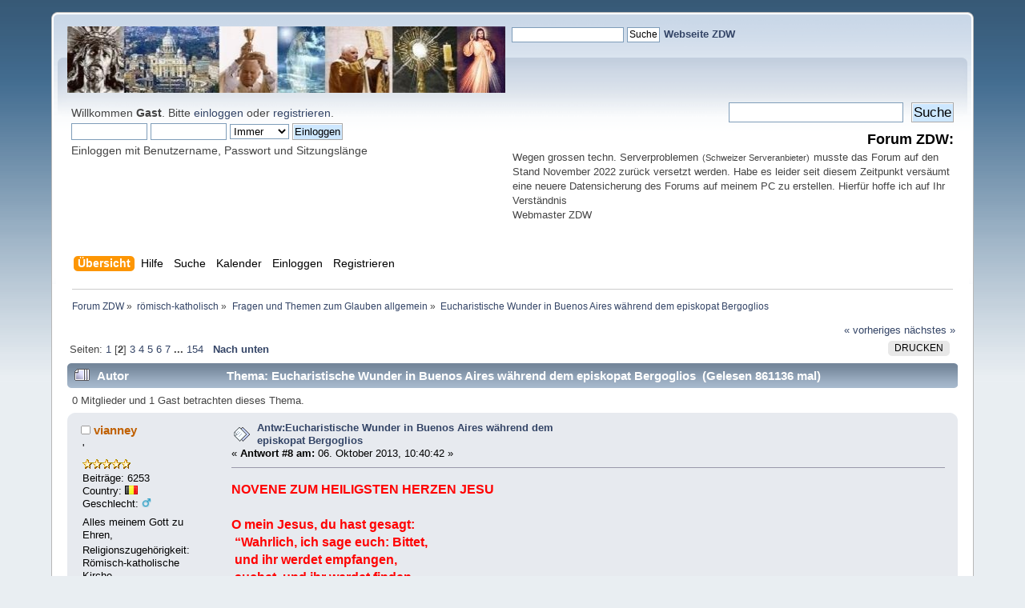

--- FILE ---
content_type: text/html; charset=UTF-8
request_url: https://kath-zdw.ch/forum/index.php/topic,2896.8.html?PHPSESSID=5577ea6108f77ac6e47c6d10d9612527
body_size: 84348
content:
<!DOCTYPE html PUBLIC "-//W3C//DTD XHTML 1.0 Transitional//EN" "http://www.w3.org/TR/xhtml1/DTD/xhtml1-transitional.dtd">
<html xmlns="http://www.w3.org/1999/xhtml">
<head>
	<link rel="stylesheet" type="text/css" href="https://www.kath-zdw.ch/forum/Themes/default/css/index.css?fin20" />
	<link rel="stylesheet" type="text/css" href="https://www.kath-zdw.ch/forum/Themes/default/css/webkit.css" />
	<script type="text/javascript" src="https://www.kath-zdw.ch/forum/Themes/default/scripts/script.js?fin20"></script>
	<script type="text/javascript" src="https://www.kath-zdw.ch/forum/Themes/default/scripts/theme.js?fin20"></script>
	<script type="text/javascript"><!-- // --><![CDATA[
		var smf_theme_url = "https://www.kath-zdw.ch/forum/Themes/default";
		var smf_default_theme_url = "https://www.kath-zdw.ch/forum/Themes/default";
		var smf_images_url = "https://www.kath-zdw.ch/forum/Themes/default/images";
		var smf_scripturl = "https://www.kath-zdw.ch/forum/index.php";
		var smf_iso_case_folding = false;
		var smf_charset = "UTF-8";
		var ajax_notification_text = "Lade...";
		var ajax_notification_cancel_text = "Abbrechen";
	// ]]></script>
<script type="text/javascript" src="https://ajax.googleapis.com/ajax/libs/jquery/3.4.1/jquery.min.js"></script> 
<script type="text/javascript" src="https://www.kath-zdw.ch/forum/Themes/default/scripts/tabbedinfo.js"></script>
	<meta http-equiv="Content-Type" content="text/html; charset=UTF-8" />
	<meta name="description" content="Eucharistische Wunder in Buenos Aires während dem episkopat Bergoglios" />
	<title>Eucharistische Wunder in Buenos Aires während dem episkopat Bergoglios</title>
	<link rel="canonical" href="https://www.kath-zdw.ch/forum/index.php?topic=2896.8" />
	<link rel="help" href="https://www.kath-zdw.ch/forum/index.php?action=help" />
	<link rel="search" href="https://www.kath-zdw.ch/forum/index.php?action=search" />
	<link rel="contents" href="https://www.kath-zdw.ch/forum/index.php" />
	<link rel="index" href="https://www.kath-zdw.ch/forum/index.php?board=3.0" />
		<script type="text/javascript" src="https://www.kath-zdw.ch/forum/Themes/default/scripts/captcha.js"></script>
</head>
<body>
<div id="wrapper" style="width: 90%">
	<div id="header"><div class="frame">
		<!-- BEGIN MOD CustomBlocks -->
		<!-- END MOD CustomBlocks -->
		<div id="top_section">
			<!-- BEGIN MOD CustomBlocks -->
				<div class="clear_left">
					<div style="float: left; width: 547px; height: 83px;" >
					<p>
<a href="https://kath-zdw.ch/">
<img border="0" src="https://kath-zdw.ch/maria/images/smflogo.jpg" width="547" height="83"></a></p>
					</div>
					<div style="float: left; width: 470px; height: 100px;" >
					<form action="https://kath-zdw.ch/maria/suche.a.html" id="cse-search-box">
    <input type="hidden" name="ie" value="UTF-8" />
    <input type="hidden" name="cof" value="FORID:10" />
    <input type="hidden" name="cx" value="018053462334594100424:3qiltekn2_0" />
  <div>
    <p align="left">
    &nbsp;
    <input type="text" name="q" size="18" /> 
    <input type="submit" name="sa" value="Suche" /><font face="Arial" size="4">  
	</font><font face="Arial" color="#000080"><b><a href="http://kath-zdw.ch">
	Webseite ZDW</a></b></font></div>
</form>
					</div>
				</div>
			<!-- END MOD CustomBlocks -->
		</div>
		<div id="upper_section" class="middletext">
			<div class="user">
				<script type="text/javascript" src="https://www.kath-zdw.ch/forum/Themes/default/scripts/sha1.js"></script>
				<form id="guest_form" action="https://www.kath-zdw.ch/forum/index.php?action=login2" method="post" accept-charset="UTF-8"  onsubmit="hashLoginPassword(this, '097dec9a19ed8231edce2bfc6ee827b6');">
					<div class="info">Willkommen <strong>Gast</strong>. Bitte <a href="https://www.kath-zdw.ch/forum/index.php?action=login">einloggen</a> oder <a href="https://www.kath-zdw.ch/forum/index.php?action=register">registrieren</a>.</div>
					<input type="text" name="user" size="10" class="input_text" />
					<input type="password" name="passwrd" size="10" class="input_password" />
					<select name="cookielength">
						<option value="60">1 Stunde</option>
						<option value="1440">1 Tag</option>
						<option value="10080">1 Woche</option>
						<option value="43200">1 Monat</option>
						<option value="-1" selected="selected">Immer</option>
					</select>
					<input type="submit" value="Einloggen" class="button_submit" /><br />
					<div class="info">Einloggen mit Benutzername, Passwort und Sitzungslänge</div>
					<input type="hidden" name="hash_passwrd" value="" /><input type="hidden" name="bacbbeaa7" value="097dec9a19ed8231edce2bfc6ee827b6" />
				</form>
			</div>
			<div class="news normaltext">
				<form id="search_form" action="https://www.kath-zdw.ch/forum/index.php?action=search2" method="post" accept-charset="UTF-8">
					<input type="text" name="search" value="" class="input_text" />&nbsp;
					<input type="submit" name="submit" value="Suche" class="button_submit" />
					<input type="hidden" name="advanced" value="0" />
					<input type="hidden" name="topic" value="2896" /></form>
				<h2>Forum ZDW: </h2>
				<p><div style="text-align: left;"><span style="font-size: 10pt;" class="bbc_size">Wegen grossen techn. Serverproblemen</span> <span style="font-size: 8pt;" class="bbc_size">(Schweizer Serveranbieter)</span> <span style="font-size: 10pt;" class="bbc_size">musste das Forum auf den Stand November 2022 zurück versetzt werden. Habe es leider seit diesem Zeitpunkt versäumt eine neuere Datensicherung des Forums auf meinem PC zu erstellen. Hierfür hoffe ich auf Ihr Verständnis<br />Webmaster ZDW</span></div></p>
			</div>
		</div>
		<br class="clear" />
		<script type="text/javascript"><!-- // --><![CDATA[
			var oMainHeaderToggle = new smc_Toggle({
				bToggleEnabled: true,
				bCurrentlyCollapsed: false,
				aSwappableContainers: [
					'upper_section'
				],
				aSwapImages: [
					{
						sId: 'upshrink',
						srcExpanded: smf_images_url + '/upshrink.png',
						altExpanded: 'Ein- oder Ausklappen der Kopfzeile',
						srcCollapsed: smf_images_url + '/upshrink2.png',
						altCollapsed: 'Ein- oder Ausklappen der Kopfzeile'
					}
				],
				oThemeOptions: {
					bUseThemeSettings: false,
					sOptionName: 'collapse_header',
					sSessionVar: 'bacbbeaa7',
					sSessionId: '097dec9a19ed8231edce2bfc6ee827b6'
				},
				oCookieOptions: {
					bUseCookie: true,
					sCookieName: 'upshrink'
				}
			});
		// ]]></script>
		<div id="main_menu">
			<ul class="dropmenu" id="menu_nav">
				<li id="button_home">
					<a class="active firstlevel" href="https://www.kath-zdw.ch/forum/index.php">
						<span class="last firstlevel">Übersicht</span>
					</a>
				</li>
				<li id="button_help">
					<a class="firstlevel" href="https://www.kath-zdw.ch/forum/index.php?action=help">
						<span class="firstlevel">Hilfe</span>
					</a>
				</li>
				<li id="button_search">
					<a class="firstlevel" href="https://www.kath-zdw.ch/forum/index.php?action=search">
						<span class="firstlevel">Suche</span>
					</a>
				</li>
				<li id="button_calendar">
					<a class="firstlevel" href="https://www.kath-zdw.ch/forum/index.php?action=calendar">
						<span class="firstlevel">Kalender</span>
					</a>
				</li>
				<li id="button_login">
					<a class="firstlevel" href="https://www.kath-zdw.ch/forum/index.php?action=login">
						<span class="firstlevel">Einloggen</span>
					</a>
				</li>
				<li id="button_register">
					<a class="firstlevel" href="https://www.kath-zdw.ch/forum/index.php?action=register">
						<span class="last firstlevel">Registrieren</span>
					</a>
				</li>
			</ul>
		</div>
		<br class="clear" />
	</div></div>
	<div id="content_section"><div class="frame">
		<div id="main_content_section">
	<div class="navigate_section">
		<ul>
			<li>
				<a href="https://www.kath-zdw.ch/forum/index.php"><span>Forum ZDW</span></a> &#187;
			</li>
			<li>
				<a href="https://www.kath-zdw.ch/forum/index.php#c2"><span>römisch-katholisch</span></a> &#187;
			</li>
			<li>
				<a href="https://www.kath-zdw.ch/forum/index.php?board=3.0"><span>Fragen und Themen zum Glauben allgemein</span></a> &#187;
			</li>
			<li class="last">
				<a href="https://www.kath-zdw.ch/forum/index.php?topic=2896.0"><span>Eucharistische Wunder in Buenos Aires während dem episkopat Bergoglios</span></a>
			</li>
		</ul>
	</div>
			<a id="top"></a>
			<a id="msg19142"></a>
			<div class="pagesection">
				<div class="nextlinks"><a href="https://www.kath-zdw.ch/forum/index.php?topic=2896.0;prev_next=prev#new">« vorheriges</a> <a href="https://www.kath-zdw.ch/forum/index.php?topic=2896.0;prev_next=next#new">nächstes »</a></div>
		<div class="buttonlist floatright">
			<ul>
				<li><a class="button_strip_print" href="https://www.kath-zdw.ch/forum/index.php?action=printpage;topic=2896.0" rel="new_win nofollow"><span class="last">Drucken</span></a></li>
			</ul>
		</div>
				<div class="pagelinks floatleft">Seiten: <a class="navPages" href="https://www.kath-zdw.ch/forum/index.php?topic=2896.0">1</a> [<strong>2</strong>] <a class="navPages" href="https://www.kath-zdw.ch/forum/index.php?topic=2896.16">3</a> <a class="navPages" href="https://www.kath-zdw.ch/forum/index.php?topic=2896.24">4</a> <a class="navPages" href="https://www.kath-zdw.ch/forum/index.php?topic=2896.32">5</a> <a class="navPages" href="https://www.kath-zdw.ch/forum/index.php?topic=2896.40">6</a> <a class="navPages" href="https://www.kath-zdw.ch/forum/index.php?topic=2896.48">7</a> <span style="font-weight: bold;" onclick="expandPages(this, 'https://www.kath-zdw.ch/forum/index.php?topic=2896.%1$d', 56, 1224, 8);" onmouseover="this.style.cursor='pointer';"> ... </span><a class="navPages" href="https://www.kath-zdw.ch/forum/index.php?topic=2896.1224">154</a>   &nbsp;&nbsp;<a href="#lastPost"><strong>Nach unten</strong></a></div>
			</div>
			<div id="forumposts">
				<div class="cat_bar">
					<h3 class="catbg">
						<img src="https://www.kath-zdw.ch/forum/Themes/default/images/topic/veryhot_post.gif" align="bottom" alt="" />
						<span id="author">Autor</span>
						Thema: Eucharistische Wunder in Buenos Aires während dem episkopat Bergoglios &nbsp;(Gelesen 861136 mal)
					</h3>
				</div>
				<p id="whoisviewing" class="smalltext">0 Mitglieder und 1 Gast betrachten dieses Thema.
				</p>
				<form action="https://www.kath-zdw.ch/forum/index.php?action=quickmod2;topic=2896.8" method="post" accept-charset="UTF-8" name="quickModForm" id="quickModForm" style="margin: 0;" onsubmit="return oQuickModify.bInEditMode ? oQuickModify.modifySave('097dec9a19ed8231edce2bfc6ee827b6', 'bacbbeaa7') : false">
				<div class="windowbg">
					<span class="topslice"><span></span></span>
					<div class="post_wrapper">
						<div class="poster">
							<h4>
								<img src="https://www.kath-zdw.ch/forum/Themes/default/images/useroff.gif" alt="Offline" />
								<a href="https://www.kath-zdw.ch/forum/index.php?action=profile;u=1460" title="Profil anzeigen von vianney">vianney</a>
							</h4>
							<ul class="reset smalltext" id="msg_19142_extra_info">
								<li class="membergroup">'</li>
								<li class="stars"><img src="https://www.kath-zdw.ch/forum/Themes/default/images/star.gif" alt="*" /><img src="https://www.kath-zdw.ch/forum/Themes/default/images/star.gif" alt="*" /><img src="https://www.kath-zdw.ch/forum/Themes/default/images/star.gif" alt="*" /><img src="https://www.kath-zdw.ch/forum/Themes/default/images/star.gif" alt="*" /><img src="https://www.kath-zdw.ch/forum/Themes/default/images/star.gif" alt="*" /></li>
								<li class="postcount">Beiträge: 6253</li>
								<li class="gender">Country: <img src="https://www.kath-zdw.ch/forum/Themes/default/images/flags/be.png" alt="be" title="Belgium" /></li>
								<li class="gender">Geschlecht: <img class="gender" src="https://www.kath-zdw.ch/forum/Themes/default/images/Male.gif" alt="Männlich" /></li>
								<li class="blurb">Alles meinem Gott zu Ehren,</li>
								<li class="profile">
									<ul>
									</ul>
								</li>
								<li class="custom">Religionszugehörigkeit: Römisch-katholische Kirche</li>
							</ul>
						</div>
						<div class="postarea">
							<div class="flow_hidden">
								<div class="keyinfo">
									<div class="messageicon">
										<img src="https://www.kath-zdw.ch/forum/Themes/default/images/post/xx.gif" alt="" />
									</div>
									<h5 id="subject_19142">
										<a href="https://www.kath-zdw.ch/forum/index.php?topic=2896.msg19142#msg19142" rel="nofollow">Antw:Eucharistische Wunder in Buenos Aires während dem episkopat Bergoglios</a>
									</h5>
									<div class="smalltext">&#171; <strong>Antwort #8 am:</strong> 06. Oktober 2013, 10:40:42 &#187;</div>
									<div id="msg_19142_quick_mod"></div>
								</div>
							</div>
							<div class="post">
								<div class="inner" id="msg_19142"><span style="color: red;" class="bbc_color"><strong>NOVENE ZUM HEILIGSTEN HERZEN JESU<br /><br />O mein Jesus, du hast gesagt:<br />&nbsp;“Wahrlich, ich sage euch: Bittet,<br />&nbsp;und ihr werdet empfangen,<br />&nbsp;suchet, und ihr werdet finden,<br />&nbsp;klopfet an, und es wird euch aufgetan.”<br />&nbsp;<br />Sieh, ich klopfe an, ich suche dich,<br />&nbsp;und ich bitte dich demütig um die Gnade…<br />&nbsp;<br />Vater unser…<br />&nbsp;Gegrüsset seist du…<br />&nbsp;Ehre sei …<br />&nbsp;<br />Heiligstes Herz Jesu, ich vertraue auf dich.<br />&nbsp;<br />+<br />&nbsp;<br />O mein Jesus, du hast gesagt:<br />&nbsp;“Wahrlich, ich sage euch: Alles, um<br />&nbsp;was ihr meinen Vater in meinem Namen bittet,<br />&nbsp;wird Er euch geben.”<br />&nbsp;<br />Sieh, ich bitte deinen Vater<br />&nbsp;in deinem Namen um die Gnade…<br />&nbsp;<br />Vater unser …<br />&nbsp;Gegrüsset seist du …<br />&nbsp;Ehre sei …<br />&nbsp;<br />Heiligstes Herz Jesu, ich vertraue auf dich.<br />&nbsp;<br />+<br />&nbsp;<br />O mein Jesus, du hast gesagt:<br />&nbsp;„Himmel und Erde werden vergehen, aber meine Worte<br />&nbsp;niemals.“<br />&nbsp;<br />Sieh, ich verlasse mich auf die Unfehlbarkeit<br />&nbsp;deiner heiligen Worte und bitte dich demütig um die Gnade…<br />&nbsp;<br />Vater unser …<br />&nbsp;Gegrüsset seist du …<br />&nbsp;Ehre sei …<br />&nbsp;<br />Heiligstes Herz Jesu, ich vertraue auf dich.<br />&nbsp;<br />+<br />&nbsp;<br />Heiligstes Herz Jesu,<br />&nbsp;ich vertraue und hoffe auf dich.<br />&nbsp;<br />Heiligstes Herz Jesu, Quelle alles Guten, <br />ich bete dich an;<br />&nbsp;ich glaube an dich;<br />&nbsp;ich hoffe auf dich;<br />&nbsp;ich liebe dich und bereue alle meine Sünden.<br />&nbsp;<br />Dir, o guter Jesus<br />&nbsp;schenke ich mein Herz.<br />&nbsp;Mache es demütig, geduldig und rein<br />&nbsp;und in allem deinen Wünschen entsprechend.<br />&nbsp;<br />Gib, o guter Jesus, <br />dass ich in dir lebe und du in mir.<br />&nbsp;Beschütze mich in Gefahren,<br />&nbsp;tröste mich in Bedrängnissen und in Trübsal.<br />&nbsp;Gewähre mir die Gesundheit des Leibes,<br />&nbsp;deinen Segen für alle meine Werke<br />&nbsp;und die Gnade eines heiligen Todes.<br />&nbsp;Amen.</strong></span></div>
							</div>
						</div>
						<div class="moderatorbar">
							<div class="smalltext modified" id="modified_19142">
							</div>
							<div class="smalltext reportlinks">
							<a href="tg:msg_url?url=Thanks for sharing >>> https://www.kath-zdw.ch/forum/index.php?topic=2896.0">
								<img alt="Telegram" src="https://www.kath-zdw.ch/forum/Themes/default/images/icons/Telegram.png" style="max-width: 30px; margin-top: -2px;margin-right: 10px;"/></a>
							<a href="whatsapp://send?text=Thanks for sharing >>> https://www.kath-zdw.ch/forum/index.php?topic=2896.0" data-action="share/whatsapp/share">
								<img alt="WhatsApp" src="https://www.kath-zdw.ch/forum/Themes/default/images/icons/Whatsapp.png" style="max-width: 30px; margin-top: -2px;"/></a>
								<img src="https://www.kath-zdw.ch/forum/Themes/default/images/ip.gif" alt="" />
								Gespeichert
							</div>
							<div class="signature" id="msg_19142_signature">Alles meinem Gott zu Ehren, in der Arbeit, in der Ruh!Gottes Lob und Ehr zu mehren, ich verlang und alles tu.</div>
						</div>
					</div>
					<span class="botslice"><span></span></span>
				</div>
				<hr class="post_separator" />
				<a id="msg19151"></a>
				<div class="windowbg2">
					<span class="topslice"><span></span></span>
					<div class="post_wrapper">
						<div class="poster">
							<h4>
								<img src="https://www.kath-zdw.ch/forum/Themes/default/images/useroff.gif" alt="Offline" />
								<a href="https://www.kath-zdw.ch/forum/index.php?action=profile;u=1460" title="Profil anzeigen von vianney">vianney</a>
							</h4>
							<ul class="reset smalltext" id="msg_19151_extra_info">
								<li class="membergroup">'</li>
								<li class="stars"><img src="https://www.kath-zdw.ch/forum/Themes/default/images/star.gif" alt="*" /><img src="https://www.kath-zdw.ch/forum/Themes/default/images/star.gif" alt="*" /><img src="https://www.kath-zdw.ch/forum/Themes/default/images/star.gif" alt="*" /><img src="https://www.kath-zdw.ch/forum/Themes/default/images/star.gif" alt="*" /><img src="https://www.kath-zdw.ch/forum/Themes/default/images/star.gif" alt="*" /></li>
								<li class="postcount">Beiträge: 6253</li>
								<li class="gender">Country: <img src="https://www.kath-zdw.ch/forum/Themes/default/images/flags/be.png" alt="be" title="Belgium" /></li>
								<li class="gender">Geschlecht: <img class="gender" src="https://www.kath-zdw.ch/forum/Themes/default/images/Male.gif" alt="Männlich" /></li>
								<li class="blurb">Alles meinem Gott zu Ehren,</li>
								<li class="profile">
									<ul>
									</ul>
								</li>
								<li class="custom">Religionszugehörigkeit: Römisch-katholische Kirche</li>
							</ul>
						</div>
						<div class="postarea">
							<div class="flow_hidden">
								<div class="keyinfo">
									<div class="messageicon">
										<img src="https://www.kath-zdw.ch/forum/Themes/default/images/post/xx.gif" alt="" />
									</div>
									<h5 id="subject_19151">
										<a href="https://www.kath-zdw.ch/forum/index.php?topic=2896.msg19151#msg19151" rel="nofollow">Antw:Eucharistische Wunder in Buenos Aires während dem episkopat Bergoglios</a>
									</h5>
									<div class="smalltext">&#171; <strong>Antwort #9 am:</strong> 07. Oktober 2013, 09:56:29 &#187;</div>
									<div id="msg_19151_quick_mod"></div>
								</div>
							</div>
							<div class="post">
								<div class="inner" id="msg_19151"><span style="color: red;" class="bbc_color">Litanei vom kostbaren Blut Jesu Christi<br />&nbsp;<br />(Sie wurde 1960 durch Papst Johannes XXIII. für den liturgischen Gebrauch genehmigt.)<br />&nbsp;“<br /><br />V./ A. Herr, erbarme Dich unser<br />&nbsp;V./ A. Christus, erbarme Dich unser<br />&nbsp;V./ A. Herr, erbarme Dich unser<br />&nbsp;V./ A. Christus höre uns<br />&nbsp;V./ A. Christus erhöre uns<br />&nbsp;<br />V. Gott Vater im Himmel, A. erbarme Dich unser.<br />&nbsp;Gott Sohn, Erlöser der Welt<br />&nbsp;Gott Heiliger Geist<br />&nbsp;Heiligste Dreifaltigkeit, ein Einiger Gott<br />&nbsp;<br />V. Blut Christi, A. rette uns<br />&nbsp;Blut Christi, des Eingeborenen des ewigen Vaters<br />&nbsp;Blut Christi, des menschgewordenen Wortes<br />&nbsp;Blut Christi, des Neuen und ewigen Bundes<br />&nbsp;Blut Christi, n der Todesangst zur Erde geronnen<br />&nbsp;Blut Christi, bei der Geißelung vergossen<br />&nbsp;Blut Christi, bei der Dornenkrönung verströmt<br />&nbsp;Blut Christi, am Kreuze ausgegossen<br />&nbsp;Blut Christi, Kaufpreis unseres Heiles<br />&nbsp;Blut Christi, einzige Vergebung der Sünden<br />&nbsp;Blut Christi, im Altarsakrament Trank und Reinigung der Seelen<br />&nbsp;Blut Christi, Strom der Barmherzigkeit<br />&nbsp;Blut Christi, Besieger aller bösen Geister<br />&nbsp;Blut Christi, Starkmut der Märtyrer<br />&nbsp;Blut Christi, Kraft der Bekenner<br />&nbsp;Blut Christi, Lebensquell der Jungfrauen<br />&nbsp;Blut Christi, Stütze der Gefährdeten<br />&nbsp;Blut Christi, Linderung der Leidenden<br />&nbsp;Blut Christi, Trost der Weinenden<br />&nbsp;Blut Christi, Hoffnung der Büßenden<br />&nbsp;Blut Christi, Zuflucht der Sterbenden<br />&nbsp;Blut Christi, Friede und Wonne aller Heiligen<br />&nbsp;Blut Christi, Unterpfand des ewigen Lebens<br />&nbsp;Blut Christi, Erlösung aus den Tiefen des Reinigungsortes<br />&nbsp;Blut Christi, aller Herrlichkeit und Ehre überaus würdig<br />&nbsp;<br />V. Lamm Gottes, Du nimmst hinweg die Sünden der Welt,<br />&nbsp;A. verschone uns, o Herr.<br />&nbsp;V. Lamm Gottes, Du nimmst hinweg die Sünden der Welt,<br />&nbsp;A. erhöre uns, o Herr.<br />&nbsp;V. Lamm Gottes, Du nimmst hinweg die Sünden der Welt,<br />&nbsp;A. erbarme Dich unser.<br />&nbsp;<br />V. Lasset uns beten. – Allmächtiger ewiger Gott, Du hast Deinen eingeborenen Sohn zum Erlöser der Welt eingesetzt und wolltest durch sein Blut Dich versöhnen lassen, so lasse uns denn, wir bitten Dich, den Lösepreis unseres Heiles verehren und durch seine Kraft vor den Übeln dieses Lebens auf Erden beschirmt werden, so dass wir uns im Himmel ewig seiner Frucht erfreuen dürfen, durch Christus unseren Herrn. A. Amen<br />&nbsp;<br />&nbsp;+</span></div>
							</div>
						</div>
						<div class="moderatorbar">
							<div class="smalltext modified" id="modified_19151">
							</div>
							<div class="smalltext reportlinks">
							<a href="tg:msg_url?url=Thanks for sharing >>> https://www.kath-zdw.ch/forum/index.php?topic=2896.0">
								<img alt="Telegram" src="https://www.kath-zdw.ch/forum/Themes/default/images/icons/Telegram.png" style="max-width: 30px; margin-top: -2px;margin-right: 10px;"/></a>
							<a href="whatsapp://send?text=Thanks for sharing >>> https://www.kath-zdw.ch/forum/index.php?topic=2896.0" data-action="share/whatsapp/share">
								<img alt="WhatsApp" src="https://www.kath-zdw.ch/forum/Themes/default/images/icons/Whatsapp.png" style="max-width: 30px; margin-top: -2px;"/></a>
								<img src="https://www.kath-zdw.ch/forum/Themes/default/images/ip.gif" alt="" />
								Gespeichert
							</div>
							<div class="signature" id="msg_19151_signature">Alles meinem Gott zu Ehren, in der Arbeit, in der Ruh!Gottes Lob und Ehr zu mehren, ich verlang und alles tu.</div>
						</div>
					</div>
					<span class="botslice"><span></span></span>
				</div>
				<hr class="post_separator" />
				<a id="msg19153"></a>
				<div class="windowbg">
					<span class="topslice"><span></span></span>
					<div class="post_wrapper">
						<div class="poster">
							<h4>
								<img src="https://www.kath-zdw.ch/forum/Themes/default/images/useroff.gif" alt="Offline" />
								<a href="https://www.kath-zdw.ch/forum/index.php?action=profile;u=1460" title="Profil anzeigen von vianney">vianney</a>
							</h4>
							<ul class="reset smalltext" id="msg_19153_extra_info">
								<li class="membergroup">'</li>
								<li class="stars"><img src="https://www.kath-zdw.ch/forum/Themes/default/images/star.gif" alt="*" /><img src="https://www.kath-zdw.ch/forum/Themes/default/images/star.gif" alt="*" /><img src="https://www.kath-zdw.ch/forum/Themes/default/images/star.gif" alt="*" /><img src="https://www.kath-zdw.ch/forum/Themes/default/images/star.gif" alt="*" /><img src="https://www.kath-zdw.ch/forum/Themes/default/images/star.gif" alt="*" /></li>
								<li class="postcount">Beiträge: 6253</li>
								<li class="gender">Country: <img src="https://www.kath-zdw.ch/forum/Themes/default/images/flags/be.png" alt="be" title="Belgium" /></li>
								<li class="gender">Geschlecht: <img class="gender" src="https://www.kath-zdw.ch/forum/Themes/default/images/Male.gif" alt="Männlich" /></li>
								<li class="blurb">Alles meinem Gott zu Ehren,</li>
								<li class="profile">
									<ul>
									</ul>
								</li>
								<li class="custom">Religionszugehörigkeit: Römisch-katholische Kirche</li>
							</ul>
						</div>
						<div class="postarea">
							<div class="flow_hidden">
								<div class="keyinfo">
									<div class="messageicon">
										<img src="https://www.kath-zdw.ch/forum/Themes/default/images/post/xx.gif" alt="" />
									</div>
									<h5 id="subject_19153">
										<a href="https://www.kath-zdw.ch/forum/index.php?topic=2896.msg19153#msg19153" rel="nofollow">Antw:Eucharistische Wunder in Buenos Aires während dem episkopat Bergoglios</a>
									</h5>
									<div class="smalltext">&#171; <strong>Antwort #10 am:</strong> 08. Oktober 2013, 09:49:49 &#187;</div>
									<div id="msg_19153_quick_mod"></div>
								</div>
							</div>
							<div class="post">
								<div class="inner" id="msg_19153"><strong><span style="color: red;" class="bbc_color">Weihe an das Heiligste Herz Jesu (Jean Marie Vianney, “Pfarrer von Ars”)<br />&nbsp;“<br /><br />O Jesus, ich weihe Dir mein Herz.<br />&nbsp;Komm, schließe es in das Deinige ein.<br />&nbsp;<br />In Deinem Herzen will ich wohnen, durch Dein Herz will ich lieben,<br />&nbsp;in Deinem Herzen will ich leben, der Welt unbekannt.<br />&nbsp;<br />In Ihm werde ich Licht, Mut, Kraft und wahren Trost finden.<br />&nbsp;<br />In Ihm werde ich die Liebe finden, die mein Herz verzehren soll.<br />&nbsp;<br />O heiligstes Herz Jesu, mein Herz sei der Altar, auf dem ich mich Dir opfere.<br />&nbsp;<br />(Heiliger Pfarrer von Ars)<br />&nbsp;<br />+</span></strong>[/color]</div>
							</div>
						</div>
						<div class="moderatorbar">
							<div class="smalltext modified" id="modified_19153">
							</div>
							<div class="smalltext reportlinks">
							<a href="tg:msg_url?url=Thanks for sharing >>> https://www.kath-zdw.ch/forum/index.php?topic=2896.0">
								<img alt="Telegram" src="https://www.kath-zdw.ch/forum/Themes/default/images/icons/Telegram.png" style="max-width: 30px; margin-top: -2px;margin-right: 10px;"/></a>
							<a href="whatsapp://send?text=Thanks for sharing >>> https://www.kath-zdw.ch/forum/index.php?topic=2896.0" data-action="share/whatsapp/share">
								<img alt="WhatsApp" src="https://www.kath-zdw.ch/forum/Themes/default/images/icons/Whatsapp.png" style="max-width: 30px; margin-top: -2px;"/></a>
								<img src="https://www.kath-zdw.ch/forum/Themes/default/images/ip.gif" alt="" />
								Gespeichert
							</div>
							<div class="signature" id="msg_19153_signature">Alles meinem Gott zu Ehren, in der Arbeit, in der Ruh!Gottes Lob und Ehr zu mehren, ich verlang und alles tu.</div>
						</div>
					</div>
					<span class="botslice"><span></span></span>
				</div>
				<hr class="post_separator" />
				<a id="msg19161"></a>
				<div class="windowbg2">
					<span class="topslice"><span></span></span>
					<div class="post_wrapper">
						<div class="poster">
							<h4>
								<img src="https://www.kath-zdw.ch/forum/Themes/default/images/useroff.gif" alt="Offline" />
								<a href="https://www.kath-zdw.ch/forum/index.php?action=profile;u=1460" title="Profil anzeigen von vianney">vianney</a>
							</h4>
							<ul class="reset smalltext" id="msg_19161_extra_info">
								<li class="membergroup">'</li>
								<li class="stars"><img src="https://www.kath-zdw.ch/forum/Themes/default/images/star.gif" alt="*" /><img src="https://www.kath-zdw.ch/forum/Themes/default/images/star.gif" alt="*" /><img src="https://www.kath-zdw.ch/forum/Themes/default/images/star.gif" alt="*" /><img src="https://www.kath-zdw.ch/forum/Themes/default/images/star.gif" alt="*" /><img src="https://www.kath-zdw.ch/forum/Themes/default/images/star.gif" alt="*" /></li>
								<li class="postcount">Beiträge: 6253</li>
								<li class="gender">Country: <img src="https://www.kath-zdw.ch/forum/Themes/default/images/flags/be.png" alt="be" title="Belgium" /></li>
								<li class="gender">Geschlecht: <img class="gender" src="https://www.kath-zdw.ch/forum/Themes/default/images/Male.gif" alt="Männlich" /></li>
								<li class="blurb">Alles meinem Gott zu Ehren,</li>
								<li class="profile">
									<ul>
									</ul>
								</li>
								<li class="custom">Religionszugehörigkeit: Römisch-katholische Kirche</li>
							</ul>
						</div>
						<div class="postarea">
							<div class="flow_hidden">
								<div class="keyinfo">
									<div class="messageicon">
										<img src="https://www.kath-zdw.ch/forum/Themes/default/images/post/xx.gif" alt="" />
									</div>
									<h5 id="subject_19161">
										<a href="https://www.kath-zdw.ch/forum/index.php?topic=2896.msg19161#msg19161" rel="nofollow">Antw:Eucharistische Wunder in Buenos Aires während dem episkopat Bergoglios</a>
									</h5>
									<div class="smalltext">&#171; <strong>Antwort #11 am:</strong> 09. Oktober 2013, 08:32:28 &#187;</div>
									<div id="msg_19161_quick_mod"></div>
								</div>
							</div>
							<div class="post">
								<div class="inner" id="msg_19161"><span style="color: purple;" class="bbc_color"><strong>Litanei vom heiligsten Herzen Jesu <br /><br />Herr, erbarme dich unser. Christus, erbarme dich unser <br />Herr erbarme dich unser. Christus, höre uns - Christus erhöre uns. <br />Gott Vater vom Himmel, erbarme dich unser. <br />Gott Sohn, Erlöser der Welt, erbarme dich unser. <br />Heilige Dreifaltigkeit, ein einiger Gott, erbarme dich unser. <br />Herz Jesu, des Sohnes des ewigen Vaters. <br />Herz Jesu, im Schosse der jungfräulichen Mutter vom Heiligen Geiste gebildet. <br />Herz Jesu, mit dem Worte Gottes wesenhaft vereinigt. <br />Herz Jesu, von unendlicher Majestät. <br />Herz Jesu, heiliger Tempel Gottes. <br />Herz Jesu, Wohnung des Allerhöchsten. <br />Herz Jesu, Haus Gottes und Pforte des Himmels. <br />Herz Jesu, Feuerherd der Liebe. <br />Herz Jesu, Wohnstatt der Gerechtigkeit und Liebe. <br />Herz Jesu, voll Güte und Liebe. <br />Herz Jesu, Abgrund aller Tugenden. <br />Herz Jesu, alles Lobes würdig. <br />Herz Jesu, König und Mittelpunkt aller Herzen. <br />Herz Jesu, das alle Schätze der Weisheit und Erkenntnis in sich birgt. <br />Herz Jesu, in dem die ganze Fülle der Gottheit wohnt. <br />Herz Jesu, an dem der Vater sein Wohlgefallen hat. <br />Herz Jesu, aus dessen Fülle wir alle empfangen haben. <br />Herz Jesu, Sehnsucht der ganzen Schöpfung. <br />Herz Jesu, geduldig und von grosser Erbarmung. <br />Herz Jesu, reicht für alle, die dich anrufen. <br />Herz Jesu, Quelle des Lebens und der Heiligkeit. <br />Herz Jesu, Sühne für unsere Sünden. <br />Herz Jesu, mit Schmach gesättigt. <br />Herz Jesu, zerschlagen wegen unserer Missetaten. <br />Herz Jesu, gehorsam geworden bis zum Tode. <br />Herz Jesu, mit der Lanze durchbohrt. <br />Herz Jesu, Quelle allen Trostes. <br />Herz Jesu, unser Leben und unsere Auferstehung. <br />Herz Jesu, unser Friede und unsere Versöhnung. <br />Herz Jesu, Opferlamm für die Sünder. <br />Herz Jesu, Rettung aller, die auf dich vertrauen. <br />Herz Jesu, Hoffnung aller, die in dir sterben. <br />Herz Jesu, Wonne aller Heiligen. <br />Lamm Gottes, du nimmst hinweg die Sünden der Welt, verschone uns, o Herr. <br />Lamm Gottes, du nimmst hinweg die Sünden der Welt, erhöre uns, o Herr. <br />Lamm Gottes, du nimmst hinweg die Sünden der Welt, erbarme dich unser. <br />Jesus, sanft und demütig von Herzen,bilde unser Herz nach deinem Herzen. <br />Lasset uns beten, Allmächtiger, ewiger Gott, schau hin auf das Herz deines geliebten Sohnes und auf das Lob und die Sühne, die es dir für die Sünder darbringt. Verzeihe allen, die deine Barmherzigkeit anflehen, im Namen <br />deines Sohnes Jesus Christus, der mit dir lebt und herrscht von Ewigkeit zu Ewigkeit. Amen +</strong></span></div>
							</div>
						</div>
						<div class="moderatorbar">
							<div class="smalltext modified" id="modified_19161">
							</div>
							<div class="smalltext reportlinks">
							<a href="tg:msg_url?url=Thanks for sharing >>> https://www.kath-zdw.ch/forum/index.php?topic=2896.0">
								<img alt="Telegram" src="https://www.kath-zdw.ch/forum/Themes/default/images/icons/Telegram.png" style="max-width: 30px; margin-top: -2px;margin-right: 10px;"/></a>
							<a href="whatsapp://send?text=Thanks for sharing >>> https://www.kath-zdw.ch/forum/index.php?topic=2896.0" data-action="share/whatsapp/share">
								<img alt="WhatsApp" src="https://www.kath-zdw.ch/forum/Themes/default/images/icons/Whatsapp.png" style="max-width: 30px; margin-top: -2px;"/></a>
								<img src="https://www.kath-zdw.ch/forum/Themes/default/images/ip.gif" alt="" />
								Gespeichert
							</div>
							<div class="signature" id="msg_19161_signature">Alles meinem Gott zu Ehren, in der Arbeit, in der Ruh!Gottes Lob und Ehr zu mehren, ich verlang und alles tu.</div>
						</div>
					</div>
					<span class="botslice"><span></span></span>
				</div>
				<hr class="post_separator" />
				<a id="msg19165"></a>
				<div class="windowbg">
					<span class="topslice"><span></span></span>
					<div class="post_wrapper">
						<div class="poster">
							<h4>
								<img src="https://www.kath-zdw.ch/forum/Themes/default/images/useroff.gif" alt="Offline" />
								<a href="https://www.kath-zdw.ch/forum/index.php?action=profile;u=1460" title="Profil anzeigen von vianney">vianney</a>
							</h4>
							<ul class="reset smalltext" id="msg_19165_extra_info">
								<li class="membergroup">'</li>
								<li class="stars"><img src="https://www.kath-zdw.ch/forum/Themes/default/images/star.gif" alt="*" /><img src="https://www.kath-zdw.ch/forum/Themes/default/images/star.gif" alt="*" /><img src="https://www.kath-zdw.ch/forum/Themes/default/images/star.gif" alt="*" /><img src="https://www.kath-zdw.ch/forum/Themes/default/images/star.gif" alt="*" /><img src="https://www.kath-zdw.ch/forum/Themes/default/images/star.gif" alt="*" /></li>
								<li class="postcount">Beiträge: 6253</li>
								<li class="gender">Country: <img src="https://www.kath-zdw.ch/forum/Themes/default/images/flags/be.png" alt="be" title="Belgium" /></li>
								<li class="gender">Geschlecht: <img class="gender" src="https://www.kath-zdw.ch/forum/Themes/default/images/Male.gif" alt="Männlich" /></li>
								<li class="blurb">Alles meinem Gott zu Ehren,</li>
								<li class="profile">
									<ul>
									</ul>
								</li>
								<li class="custom">Religionszugehörigkeit: Römisch-katholische Kirche</li>
							</ul>
						</div>
						<div class="postarea">
							<div class="flow_hidden">
								<div class="keyinfo">
									<div class="messageicon">
										<img src="https://www.kath-zdw.ch/forum/Themes/default/images/post/xx.gif" alt="" />
									</div>
									<h5 id="subject_19165">
										<a href="https://www.kath-zdw.ch/forum/index.php?topic=2896.msg19165#msg19165" rel="nofollow">Antw:Eucharistische Wunder in Buenos Aires während dem episkopat Bergoglios</a>
									</h5>
									<div class="smalltext">&#171; <strong>Antwort #12 am:</strong> 10. Oktober 2013, 10:40:59 &#187;</div>
									<div id="msg_19165_quick_mod"></div>
								</div>
							</div>
							<div class="post">
								<div class="inner" id="msg_19165"><strong>AUS DER &quot; AUGSBURGER ALLGEMEINEN&quot; ZEITUNGSAUSGABE VOM 10/10/2013</strong><br /><span style="color: red;" class="bbc_color"><strong>Neues eucharistisches Wunder - warum spricht Papst Franziskus nicht darüber?<br /><br />Immerhin war er selbst schon vor Ort in dieser katholischen Kirche, im kommerziellen Zentrum von Buenos Aires. Ich zitiere aus der Zeitschrift der Gefährte:“ Im Jahre 1996 war es, Papst Franziskus war damals Weihbischof unter Kardinal Quarracino, als ein eucharistisches Wunder stattfand, das wie es heißt, Franziskus bei seinem Besuch den Auftrag gab, es fotografieren und untersuchen zu lassen! Am 18. August 1996, um sieben Uhr abends, zelebrierte Frater Alejandro Pezet die Heilige Messe. Als er mit der Austeilung der Hl. Kommunion fertig war, kam eine Frau zu ihm und sagte, dass sie eine weggeworfene Hostie in einem Kerzenhalter an der Rückseite der Kirche gefunden habe.<br />&nbsp;<br />Frater Alejandro ging zu der angegebenen Stelle und fand die geschändete Hostie. Er legte sie in einen Behälter mit Wasser und verwahrte sie im Tabernakel der Kirche.<br />&nbsp;<br />Am Montag den 26. August sah er beim Öffnen des Tabernakels, dass die Hostie sich in eine blutige Substanz verwandelt hatte. Er informierte den damaligen Weihbischof Jorge Bergoglio( jetzigen Papst), der ihm die Anweisung gab, diese Hostie zu fotografieren. Die Fotos wurden am 6. September des gleichen Jahres aufgenommen. Sie zeigten deutlich, dass sich diese Hostie in ein Stück blutiges Fleisch verwandelt und deutlich an Größe zugenommen hatte.<br />&nbsp;<br />Mehrere Jahre lang blieb diese Hostie im Tabernakel und die ganze Angelegenheit wurde streng geheim gehalten. Da die fleischgewordene Hostie unter keinem sichtbaren Verwesungsprozess litt, entschied Bergoglio bereits Erzbischof, diese wissenschaftlich analysieren zu lassen.<br />&nbsp;<br />Am 5. Oktober 1999, in Anwesenheit von Vertretern des Kardinals, nahm Dr. Castanon eine Probe des blutigen Fleischstückes und schickte es nach New York zur Analyse. Da er diese nicht beeinträchtigen wollte, hatte er das Team der Wissenschaftler absichtlich nicht über dessen Herkunft informiert.<br />&nbsp;<br />Einer dieser Wissenschaftler war Dr. Frederic Zugibe, ein bekannter Kardiologe und Gerichtsmediziner. Er stellte fest, dass die zu analysierende Substanz Fleisch und Blut war, das menschliches DNA enthielt. Dr. Zugibe bezeugte, dieses Material sei ein Fragment des Herzmuskels in der Wand der linken Herzkammer. Dieser Herzschließ – Muskel ist verantwortlich für die Kontraktion des Herzens.&nbsp; Dieser Herzmuskel, sagte er, ist in einem entzündlichen Zustand und weist eine große Anzahl weißer Blutkörperchen auf, was darauf hindeutet, dass das Herz noch am Leben war, als die Probe entnommen wurde.<br />&nbsp;<br />Es ist meine Feststellung sagte er, dass das Herz noch am Leben war, da weiße Blutkörperchen außerhalb eines lebenden Organismus sterben. Sie erfordern einen lebenden Organismus um existieren zu können.&nbsp; <br />&nbsp;<br />Zwei Australier, Journalist Mike Willesee und Rechtsanwalt Ron Tesoriero, beglaubigten diese Tests. Als sie hörten, woher die Probe wirklich kam, waren sie von Dr. Zugibes Zeugnis wie vor den Kopf geschlagen. Mike Willesee fragte die Wissenschaftler, wie lange die weißen Blutkörperchen am Leben geblieben wären, wenn sie von einem Stück menschlichen Gewebes stammten, das in Wasser aufbewahrt worden war? Sie hätten innerhalb weniger Minuten aufgehört zu leben, antwortete Dr. Zugibe. Als der Journalist dem Arzt dann mitteilte, dass diese Probe erst zur Analyse entnommen wurde, nachdem sie einen Monat lang in einem gewöhnlichen Wasser und dann 3 Jahre in einem Behälter mit destilliertem Wasser aufbewahrt wurde, bekannte Dr. Zugibe: keine wissenschaftliche Erklärung dafür zu haben, da noch dazu die Zellen der Probe in Bewegung waren, pulsierten sozusagen.&nbsp; <br />&nbsp;<br />Erst jetzt informierte Mike Willensee den Arzt, dass die zu analysierende Probe aus einer geweihten Hostie, die aus ungesäuertem Brot besteht, stammen und sich auf unerklärliche Weise in blutiges Menschenfleisch verwandelt hatte.<br />&nbsp;<br />Erstaunt über diese Information, antwortete Dr. Zugibe: Wie und warum eine geweihte Hostie ihren Zustand verändert und zu menschlichem Fleisch und Blut werden kann, bleibt ein unerklärliches Rätsel für die Wissenschaft.<br />&nbsp;<br />Dann hat Dr. Ricardo Gomez Castanon angeordnet, die Laborberichte aus dem Buenos Aires Wunder mit den Laborberichten aus dem Lanciano Wunder zu vergleichen, auch wieder ohne Angabe der Herkunft der Probe. Die Experten, die den Vergleich vornahmen, stellten fest, dass die beiden Laborberichte der Testproben von ein und derselben Person stammen müssen. Sie berichteten weiter, dass es sich bei beiden Proben, aus Buenos Aires und Lanciano, um eine AB positive Blutgruppe handelte, was charakteristisch für einen Menschen ist, der in der Nahost – Region geboren wurde und gelebt hat.“<br />&nbsp;<br />Nur ein Glaube an die außerordentliche Macht Gottes kann uns hier eine vernünftige Antwort geben. Ein Glaube daran dass Er, Jesus Christus wirklich im Geheimnis der Eucharistie gegenwärtig ist.<br />&nbsp;<br />Die eucharistischen Wunder in Buenos Aires und in Lanciano, dort geschahen sie während der Wandlung, sind außergewöhnliche Zeichen, die von der Wissenschaft beglaubigt wurden. <br />&nbsp;<br />Resultat in Lanciano ( Italien ), sowie nun auch in Buenos Aires! <br />&nbsp;<br />Die Wissenschaft schrieb dazu: <br />•<br />&nbsp; Das Fleisch ist wirkliches Fleisch, das Blut wirkliches Blut.<br /><br />•<br />&nbsp; Das Fleisch ist ein Teil des Herzmuskels.<br /><br />•<br />&nbsp; Das Fleisch und das Blut sind gleich dem eines Menschen.<br /><br />•<br />&nbsp; Das Fleisch und das Blut haben die gleiche Blutgruppe AB.<br /><br />•<br />&nbsp; Die im Blut vorhandenen Proteine sind normal verteilt in einem&nbsp; &nbsp;prozentualen Verhältnis, wie es das Blutbild&nbsp; normalen, frischen Menschenblutes aufweist.<br /><br />•<br />&nbsp; &nbsp;Im Blut hat man Chloride, Phosphor, Magnesium, Kalium, Natrium und Kalzium gefunden.<br /><br />•<br />&nbsp; Die Erhaltung der Reliquien, in natürlichem Zustand belassen, während Jahrhunderten den physischen, atmosphärischen und biologischen Einflüssen ausgesetzt, ohne jegliches Konservierungsmittel, bleibt ein außergewöhnliches Phänomen. <br /><br />&nbsp;<br />&nbsp;<br />&nbsp;<br />Das Foto ist aus Lanciano, ich war selbst schon dort. Es zeigt die verwandelte Hostie - sowie den verwandelten Wein in 5&nbsp; Blutklumpen, die in einem Glasgefäß aufbewahrt und zur Anbetung, Verehrung in der Kirche ausgesetzt sind. <br />&nbsp;<br />Ebenso geschah auch am St. Georgenberg, Fiecht, Österreich ( berichtigt), es liegt oben am Berg,; da wurde der Wein zu Blut. In Folien verpackt ruht es dort in einer Monstranz.<br />&nbsp;<br />Aber es gibt sicher noch weitere! Gelobt sei Jesus Christus.<br />&nbsp;<br />&nbsp;</strong> </span> </div>
							</div>
						</div>
						<div class="moderatorbar">
							<div class="smalltext modified" id="modified_19165">
							</div>
							<div class="smalltext reportlinks">
							<a href="tg:msg_url?url=Thanks for sharing >>> https://www.kath-zdw.ch/forum/index.php?topic=2896.0">
								<img alt="Telegram" src="https://www.kath-zdw.ch/forum/Themes/default/images/icons/Telegram.png" style="max-width: 30px; margin-top: -2px;margin-right: 10px;"/></a>
							<a href="whatsapp://send?text=Thanks for sharing >>> https://www.kath-zdw.ch/forum/index.php?topic=2896.0" data-action="share/whatsapp/share">
								<img alt="WhatsApp" src="https://www.kath-zdw.ch/forum/Themes/default/images/icons/Whatsapp.png" style="max-width: 30px; margin-top: -2px;"/></a>
								<img src="https://www.kath-zdw.ch/forum/Themes/default/images/ip.gif" alt="" />
								Gespeichert
							</div>
							<div class="signature" id="msg_19165_signature">Alles meinem Gott zu Ehren, in der Arbeit, in der Ruh!Gottes Lob und Ehr zu mehren, ich verlang und alles tu.</div>
						</div>
					</div>
					<span class="botslice"><span></span></span>
				</div>
				<hr class="post_separator" />
				<a id="msg19181"></a>
				<div class="windowbg2">
					<span class="topslice"><span></span></span>
					<div class="post_wrapper">
						<div class="poster">
							<h4>
								<img src="https://www.kath-zdw.ch/forum/Themes/default/images/useroff.gif" alt="Offline" />
								<a href="https://www.kath-zdw.ch/forum/index.php?action=profile;u=1460" title="Profil anzeigen von vianney">vianney</a>
							</h4>
							<ul class="reset smalltext" id="msg_19181_extra_info">
								<li class="membergroup">'</li>
								<li class="stars"><img src="https://www.kath-zdw.ch/forum/Themes/default/images/star.gif" alt="*" /><img src="https://www.kath-zdw.ch/forum/Themes/default/images/star.gif" alt="*" /><img src="https://www.kath-zdw.ch/forum/Themes/default/images/star.gif" alt="*" /><img src="https://www.kath-zdw.ch/forum/Themes/default/images/star.gif" alt="*" /><img src="https://www.kath-zdw.ch/forum/Themes/default/images/star.gif" alt="*" /></li>
								<li class="postcount">Beiträge: 6253</li>
								<li class="gender">Country: <img src="https://www.kath-zdw.ch/forum/Themes/default/images/flags/be.png" alt="be" title="Belgium" /></li>
								<li class="gender">Geschlecht: <img class="gender" src="https://www.kath-zdw.ch/forum/Themes/default/images/Male.gif" alt="Männlich" /></li>
								<li class="blurb">Alles meinem Gott zu Ehren,</li>
								<li class="profile">
									<ul>
									</ul>
								</li>
								<li class="custom">Religionszugehörigkeit: Römisch-katholische Kirche</li>
							</ul>
						</div>
						<div class="postarea">
							<div class="flow_hidden">
								<div class="keyinfo">
									<div class="messageicon">
										<img src="https://www.kath-zdw.ch/forum/Themes/default/images/post/xx.gif" alt="" />
									</div>
									<h5 id="subject_19181">
										<a href="https://www.kath-zdw.ch/forum/index.php?topic=2896.msg19181#msg19181" rel="nofollow">Antw:Eucharistische Wunder in Buenos Aires während dem episkopat Bergoglios</a>
									</h5>
									<div class="smalltext">&#171; <strong>Antwort #13 am:</strong> 11. Oktober 2013, 08:32:08 &#187;</div>
									<div id="msg_19181_quick_mod"></div>
								</div>
							</div>
							<div class="post">
								<div class="inner" id="msg_19181">…<span style="color: red;" class="bbc_color"><strong>das Apostolische Glaubensbekenntnis<br />&nbsp;<br />“<br />&nbsp;<br />Ich glaube an Gott,<br />&nbsp;den Vater, den Allmächtigen,<br />&nbsp;den Schöpfer des Himmels und der Erde.<br />&nbsp;Und an Jesus Christus,<br />&nbsp;seinen eingeborenen Sohn, unseren Herrn,<br />&nbsp;empfangen durch den Heiligen Geist,<br />&nbsp;geboren von der Jungfrau Maria,<br />&nbsp;gelitten unter Pontius Pilatus,<br />&nbsp;gekreuzigt, gestorben und begraben.<br />&nbsp;Hinabgestiegen in das Reich des Todes.<br />&nbsp;<br />Am dritten Tage auferstanden von den Toten,<br />&nbsp;aufgefahren in den Himmel,<br />&nbsp;er sitzet zur Rechten Gottes,<br />&nbsp;des allmächtigen Vaters.<br />&nbsp;Von dort wird er wiederkommen,<br />&nbsp;zu richten die Lebenden und die Toten.<br />&nbsp;<br />Ich glaube an den Heiligen Geist,<br />&nbsp;die Heilige Katholische Kirche,<br />&nbsp;Gemeinschaft der Heiligen,<br />&nbsp;Vergebung der Sünden,<br />&nbsp;Auferstehung der Toten<br />&nbsp;und das Ewige Leben.<br />&nbsp;Amen.</strong></span></div>
							</div>
						</div>
						<div class="moderatorbar">
							<div class="smalltext modified" id="modified_19181">
							</div>
							<div class="smalltext reportlinks">
							<a href="tg:msg_url?url=Thanks for sharing >>> https://www.kath-zdw.ch/forum/index.php?topic=2896.0">
								<img alt="Telegram" src="https://www.kath-zdw.ch/forum/Themes/default/images/icons/Telegram.png" style="max-width: 30px; margin-top: -2px;margin-right: 10px;"/></a>
							<a href="whatsapp://send?text=Thanks for sharing >>> https://www.kath-zdw.ch/forum/index.php?topic=2896.0" data-action="share/whatsapp/share">
								<img alt="WhatsApp" src="https://www.kath-zdw.ch/forum/Themes/default/images/icons/Whatsapp.png" style="max-width: 30px; margin-top: -2px;"/></a>
								<img src="https://www.kath-zdw.ch/forum/Themes/default/images/ip.gif" alt="" />
								Gespeichert
							</div>
							<div class="signature" id="msg_19181_signature">Alles meinem Gott zu Ehren, in der Arbeit, in der Ruh!Gottes Lob und Ehr zu mehren, ich verlang und alles tu.</div>
						</div>
					</div>
					<span class="botslice"><span></span></span>
				</div>
				<hr class="post_separator" />
				<a id="msg19193"></a>
				<div class="windowbg">
					<span class="topslice"><span></span></span>
					<div class="post_wrapper">
						<div class="poster">
							<h4>
								<img src="https://www.kath-zdw.ch/forum/Themes/default/images/useroff.gif" alt="Offline" />
								<a href="https://www.kath-zdw.ch/forum/index.php?action=profile;u=1460" title="Profil anzeigen von vianney">vianney</a>
							</h4>
							<ul class="reset smalltext" id="msg_19193_extra_info">
								<li class="membergroup">'</li>
								<li class="stars"><img src="https://www.kath-zdw.ch/forum/Themes/default/images/star.gif" alt="*" /><img src="https://www.kath-zdw.ch/forum/Themes/default/images/star.gif" alt="*" /><img src="https://www.kath-zdw.ch/forum/Themes/default/images/star.gif" alt="*" /><img src="https://www.kath-zdw.ch/forum/Themes/default/images/star.gif" alt="*" /><img src="https://www.kath-zdw.ch/forum/Themes/default/images/star.gif" alt="*" /></li>
								<li class="postcount">Beiträge: 6253</li>
								<li class="gender">Country: <img src="https://www.kath-zdw.ch/forum/Themes/default/images/flags/be.png" alt="be" title="Belgium" /></li>
								<li class="gender">Geschlecht: <img class="gender" src="https://www.kath-zdw.ch/forum/Themes/default/images/Male.gif" alt="Männlich" /></li>
								<li class="blurb">Alles meinem Gott zu Ehren,</li>
								<li class="profile">
									<ul>
									</ul>
								</li>
								<li class="custom">Religionszugehörigkeit: Römisch-katholische Kirche</li>
							</ul>
						</div>
						<div class="postarea">
							<div class="flow_hidden">
								<div class="keyinfo">
									<div class="messageicon">
										<img src="https://www.kath-zdw.ch/forum/Themes/default/images/post/xx.gif" alt="" />
									</div>
									<h5 id="subject_19193">
										<a href="https://www.kath-zdw.ch/forum/index.php?topic=2896.msg19193#msg19193" rel="nofollow">Antw:Eucharistische Wunder in Buenos Aires während dem episkopat Bergoglios</a>
									</h5>
									<div class="smalltext">&#171; <strong>Antwort #14 am:</strong> 12. Oktober 2013, 11:47:49 &#187;</div>
									<div id="msg_19193_quick_mod"></div>
								</div>
							</div>
							<div class="post">
								<div class="inner" id="msg_19193"><span style="color: green;" class="bbc_color"><strong>Geheimnis seiner Herrlichkeit<br />versenkt sich ein<br /><br />in Brot und Wein.<br /><br />Das höchste Gut<br /><br />hat Leib und Blut<br /><br />für unser Heil dem Tod geweiht.<br /><br />Kommt, lasset uns anbeten.<br /><br /><br /><br /><br />Geheimnis seiner Gegenwart,<br /><br />seit jener Nacht <br /><br />uns übermacht,<br /><br />da er sich bot<br /><br />als Wein und Brot<br /><br />und sich als Gott uns offenbart. <br /><br />Kommt, lasset uns anbeteten.<br /><br /><br /><br /><br />Geheimnis der Dreifaltigkeit,<br /><br />das einverleibt<br /><br />inuns verbleibt<br /><br />und Leben heißt <br /><br />und Glut und Geist<br /><br />und Aufertehung uns verleiht.<br /><br />Kommt lasset uns anbeten.<br /><br /><br /><br /><br />(Hymnus: Lesehore vom Hochfest des Leibes und Blutes Christi - Fronleichnam; Stundenbuch)<br />&nbsp;</strong> </span> <br /><br /><br /><br /><br /></div>
							</div>
						</div>
						<div class="moderatorbar">
							<div class="smalltext modified" id="modified_19193">
							</div>
							<div class="smalltext reportlinks">
							<a href="tg:msg_url?url=Thanks for sharing >>> https://www.kath-zdw.ch/forum/index.php?topic=2896.0">
								<img alt="Telegram" src="https://www.kath-zdw.ch/forum/Themes/default/images/icons/Telegram.png" style="max-width: 30px; margin-top: -2px;margin-right: 10px;"/></a>
							<a href="whatsapp://send?text=Thanks for sharing >>> https://www.kath-zdw.ch/forum/index.php?topic=2896.0" data-action="share/whatsapp/share">
								<img alt="WhatsApp" src="https://www.kath-zdw.ch/forum/Themes/default/images/icons/Whatsapp.png" style="max-width: 30px; margin-top: -2px;"/></a>
								<img src="https://www.kath-zdw.ch/forum/Themes/default/images/ip.gif" alt="" />
								Gespeichert
							</div>
							<div class="signature" id="msg_19193_signature">Alles meinem Gott zu Ehren, in der Arbeit, in der Ruh!Gottes Lob und Ehr zu mehren, ich verlang und alles tu.</div>
						</div>
					</div>
					<span class="botslice"><span></span></span>
				</div>
				<hr class="post_separator" />
				<a id="msg19216"></a>
				<div class="windowbg2">
					<span class="topslice"><span></span></span>
					<div class="post_wrapper">
						<div class="poster">
							<h4>
								<img src="https://www.kath-zdw.ch/forum/Themes/default/images/useroff.gif" alt="Offline" />
								<a href="https://www.kath-zdw.ch/forum/index.php?action=profile;u=1460" title="Profil anzeigen von vianney">vianney</a>
							</h4>
							<ul class="reset smalltext" id="msg_19216_extra_info">
								<li class="membergroup">'</li>
								<li class="stars"><img src="https://www.kath-zdw.ch/forum/Themes/default/images/star.gif" alt="*" /><img src="https://www.kath-zdw.ch/forum/Themes/default/images/star.gif" alt="*" /><img src="https://www.kath-zdw.ch/forum/Themes/default/images/star.gif" alt="*" /><img src="https://www.kath-zdw.ch/forum/Themes/default/images/star.gif" alt="*" /><img src="https://www.kath-zdw.ch/forum/Themes/default/images/star.gif" alt="*" /></li>
								<li class="postcount">Beiträge: 6253</li>
								<li class="gender">Country: <img src="https://www.kath-zdw.ch/forum/Themes/default/images/flags/be.png" alt="be" title="Belgium" /></li>
								<li class="gender">Geschlecht: <img class="gender" src="https://www.kath-zdw.ch/forum/Themes/default/images/Male.gif" alt="Männlich" /></li>
								<li class="blurb">Alles meinem Gott zu Ehren,</li>
								<li class="profile">
									<ul>
									</ul>
								</li>
								<li class="custom">Religionszugehörigkeit: Römisch-katholische Kirche</li>
							</ul>
						</div>
						<div class="postarea">
							<div class="flow_hidden">
								<div class="keyinfo">
									<div class="messageicon">
										<img src="https://www.kath-zdw.ch/forum/Themes/default/images/post/xx.gif" alt="" />
									</div>
									<h5 id="subject_19216">
										<a href="https://www.kath-zdw.ch/forum/index.php?topic=2896.msg19216#msg19216" rel="nofollow">Antw:Eucharistische Wunder in Buenos Aires während dem episkopat Bergoglios</a>
									</h5>
									<div class="smalltext">&#171; <strong>Antwort #15 am:</strong> 13. Oktober 2013, 12:28:04 &#187;</div>
									<div id="msg_19216_quick_mod"></div>
								</div>
							</div>
							<div class="post">
								<div class="inner" id="msg_19216"><span style="color: red;" class="bbc_color"><strong>EUCHARISTISCHES WUNDER IN POLEN VOM ÖRTLICHEN BISTUM ANERKANNT<br /><br />Die Kommission der Diözese teilte in einer Erklärung mit: &quot;Das Ereignis in Sokółka steht nicht im Widerspruch zur Lehre der Kirche, eher werden diese dadurch bestätigt&quot; - Akten werden an den Vatikan weitergeleitet<br /><br /><br />Polen (kath.net)<br />&nbsp;Das Erzbistum Bialystok hat am gestrigen Mittwoch das &quot;Eucharistie-Wunder&quot; im polnischen Ort Sokólka de facto als echt &quot;anerkannt&quot;. Die zuständige Untersuchungskommission hat in einer Erklärung bestätigt, dass das Ereignis in Sokółka nicht im Widerspruch zur Lehre der Kirche stehe sondern diese eher bestätigt. Das Phänomen - kath.net berichtete exklusiv sorgt seit einiger Zeit für Schlagzeilen in den polnischen Medien.<br /><br /><br />Was war passiert? Im kleinen Ort Sokólka im Erzbistum Bialystok ließ ein Priester während der Spendung der heiligen Kommunion an die Gläubigen eine konsekrierte Hostie zu Boden fallen. Für den Fall, dass der Priester die betreffende Hostie nicht konsumieren kann, sieht die katholische Kirche vor, diese in einem mit Wasser gefüllten liturgischen Gefäß (vasculum) zu verschließen und abzuwarten, bis sie sich gänzlich auflöst, so dass von einer Gestalt des Brotes nicht mehr die Rede sein kann und folglich auch nicht mehr vom Leib des Herrn. <br /><br />Genau nach dieser Prozedur ging man auch in Sokólka vor. Als jedoch nach wenigen Tagen das Gefäß geöffnet wurde, stellte sich heraus, dass sich das Wasser rot gefärbt hatte. Der Inhalt des Gefäßes wurde auf ein Korporale ausgegossen, und nachdem die Flüssigkeit verdunstet war, kam ein Stück Gewebe zum Vorschein. Das Gewebe wurde zwei voneinander unabhängigen Spezialisten der Medizinischen Universität von Bilaystok zur Untersuchtung vorgelegt. Beide kamen zu dem Ergebnis, dass es sich dabei um ein Stück eines menschlichen Herzens handelt, welches den Todeskampf erlitten hat.<br />&nbsp;<br /><br />Dies hat jetzt auch die Untersuchungskommission bestätigt. Diese wurde am 30. März 2009 einberufen und hat gestern ihre Arbeit beendet. Im Bericht der Kommission wurde bekannt gegeben, dass von der Hostie eine Probe entnommen wurde, die anschließend unabhängig von zwei Professoren (Patomorphologen) von der Medischen Universität Białystok untersucht wurden. Diese haben übereinstimmend folgendes mitgeteilt: &quot;Das zur Beurteilung geschickte Material, nach Beurteilung von zwei unabhängigen Patomorphologen, weist auf ein Herzmuskelgewebe hin, zumindest ähnelt es ihm im Vergleich zu allen lebendigen Geweben eines Organismus.&quot; Die Kommission hat auch bestätigt, dass die Hostie dieselbe Hostie ist, die aus der Sakristei in den Tabernakel in der Pfarrkapelle verlagert worden war. Ein Eingriff von Dritten wurde nicht festgestellt. Abschließend betonte die Kommission: &quot;Das Ereignis in Sokółka steht nicht im Widerspruch zur Lehre der Kirche, eher werden diese dadurch bestätigt. Die Kirche bekennt, dass sich nach den Konsekrationsworten durch die Macht des Heiligen Geistes das Brot in den Leib Christi und der Wein in sein Blut verwandeln. Das Ereignis stellt auch einen Aufruf dar, dass die Eucharistiespender mit Glauben und Aufmerksamkeit den Leib des Herrn verteilen und die Gläubigen ihn mit Ehrfurcht empfangen.&quot;<br />&nbsp;<br />Die Akten wurden inzwischen an die Apostolische Nuntiatur in Warschau übermittelt und werden von dort an den Vatikan weitergeleitet</strong></span></div>
							</div>
						</div>
						<div class="moderatorbar">
							<div class="smalltext modified" id="modified_19216">
							</div>
							<div class="smalltext reportlinks">
							<a href="tg:msg_url?url=Thanks for sharing >>> https://www.kath-zdw.ch/forum/index.php?topic=2896.0">
								<img alt="Telegram" src="https://www.kath-zdw.ch/forum/Themes/default/images/icons/Telegram.png" style="max-width: 30px; margin-top: -2px;margin-right: 10px;"/></a>
							<a href="whatsapp://send?text=Thanks for sharing >>> https://www.kath-zdw.ch/forum/index.php?topic=2896.0" data-action="share/whatsapp/share">
								<img alt="WhatsApp" src="https://www.kath-zdw.ch/forum/Themes/default/images/icons/Whatsapp.png" style="max-width: 30px; margin-top: -2px;"/></a>
								<img src="https://www.kath-zdw.ch/forum/Themes/default/images/ip.gif" alt="" />
								Gespeichert
							</div>
							<div class="signature" id="msg_19216_signature">Alles meinem Gott zu Ehren, in der Arbeit, in der Ruh!Gottes Lob und Ehr zu mehren, ich verlang und alles tu.</div>
						</div>
					</div>
					<span class="botslice"><span></span></span>
				</div>
				<hr class="post_separator" />
				</form>
			</div>
			<a id="lastPost"></a>
			<div class="pagesection">
				
		<div class="buttonlist floatright">
			<ul>
				<li><a class="button_strip_print" href="https://www.kath-zdw.ch/forum/index.php?action=printpage;topic=2896.0" rel="new_win nofollow"><span class="last">Drucken</span></a></li>
			</ul>
		</div>
				<div class="pagelinks floatleft">Seiten: <a class="navPages" href="https://www.kath-zdw.ch/forum/index.php?topic=2896.0">1</a> [<strong>2</strong>] <a class="navPages" href="https://www.kath-zdw.ch/forum/index.php?topic=2896.16">3</a> <a class="navPages" href="https://www.kath-zdw.ch/forum/index.php?topic=2896.24">4</a> <a class="navPages" href="https://www.kath-zdw.ch/forum/index.php?topic=2896.32">5</a> <a class="navPages" href="https://www.kath-zdw.ch/forum/index.php?topic=2896.40">6</a> <a class="navPages" href="https://www.kath-zdw.ch/forum/index.php?topic=2896.48">7</a> <span style="font-weight: bold;" onclick="expandPages(this, 'https://www.kath-zdw.ch/forum/index.php?topic=2896.%1$d', 56, 1224, 8);" onmouseover="this.style.cursor='pointer';"> ... </span><a class="navPages" href="https://www.kath-zdw.ch/forum/index.php?topic=2896.1224">154</a>   &nbsp;&nbsp;<a href="#top"><strong>Nach oben</strong></a></div>
				<div class="nextlinks_bottom"><a href="https://www.kath-zdw.ch/forum/index.php?topic=2896.0;prev_next=prev#new">« vorheriges</a> <a href="https://www.kath-zdw.ch/forum/index.php?topic=2896.0;prev_next=next#new">nächstes »</a></div>
			</div>
	<div class="navigate_section">
		<ul>
			<li>
				<a href="https://www.kath-zdw.ch/forum/index.php"><span>Forum ZDW</span></a> &#187;
			</li>
			<li>
				<a href="https://www.kath-zdw.ch/forum/index.php#c2"><span>römisch-katholisch</span></a> &#187;
			</li>
			<li>
				<a href="https://www.kath-zdw.ch/forum/index.php?board=3.0"><span>Fragen und Themen zum Glauben allgemein</span></a> &#187;
			</li>
			<li class="last">
				<a href="https://www.kath-zdw.ch/forum/index.php?topic=2896.0"><span>Eucharistische Wunder in Buenos Aires während dem episkopat Bergoglios</span></a>
			</li>
		</ul>
	</div>
			<div id="moderationbuttons"></div>
			<div class="plainbox" id="display_jump_to">&nbsp;</div>
		<br class="clear" />
				<script type="text/javascript" src="https://www.kath-zdw.ch/forum/Themes/default/scripts/topic.js"></script>
				<script type="text/javascript"><!-- // --><![CDATA[
					if ('XMLHttpRequest' in window)
					{
						var oQuickModify = new QuickModify({
							sScriptUrl: smf_scripturl,
							bShowModify: true,
							iTopicId: 2896,
							sTemplateBodyEdit: '\n\t\t\t\t\t\t\t\t<div id="quick_edit_body_container" style="width: 90%">\n\t\t\t\t\t\t\t\t\t<div id="error_box" style="padding: 4px;" class="error"><' + '/div>\n\t\t\t\t\t\t\t\t\t<textarea class="editor" name="message" rows="12" style="width: 100%; margin-bottom: 10px;" tabindex="1">%body%<' + '/textarea><br />\n\t\t\t\t\t\t\t\t\t<input type="hidden" name="bacbbeaa7" value="097dec9a19ed8231edce2bfc6ee827b6" />\n\t\t\t\t\t\t\t\t\t<input type="hidden" name="topic" value="2896" />\n\t\t\t\t\t\t\t\t\t<input type="hidden" name="msg" value="%msg_id%" />\n\t\t\t\t\t\t\t\t\t<div class="righttext">\n\t\t\t\t\t\t\t\t\t\t<input type="submit" name="post" value="Speichern" tabindex="2" onclick="return oQuickModify.modifySave(\'097dec9a19ed8231edce2bfc6ee827b6\', \'bacbbeaa7\');" accesskey="s" class="button_submit" />&nbsp;&nbsp;<input type="submit" name="cancel" value="Abbrechen" tabindex="3" onclick="return oQuickModify.modifyCancel();" class="button_submit" />\n\t\t\t\t\t\t\t\t\t<' + '/div>\n\t\t\t\t\t\t\t\t<' + '/div>',
							sTemplateSubjectEdit: '<input type="text" style="width: 90%;" name="subject" value="%subject%" size="80" maxlength="80" tabindex="4" class="input_text" />',
							sTemplateBodyNormal: '%body%',
							sTemplateSubjectNormal: '<a hr'+'ef="https://www.kath-zdw.ch/forum/index.php'+'?topic=2896.msg%msg_id%#msg%msg_id%" rel="nofollow">%subject%<' + '/a>',
							sTemplateTopSubject: 'Thema: %subject% &nbsp;(Gelesen 861136 mal)',
							sErrorBorderStyle: '1px solid red'
						});

						aJumpTo[aJumpTo.length] = new JumpTo({
							sContainerId: "display_jump_to",
							sJumpToTemplate: "<label class=\"smalltext\" for=\"%select_id%\">Gehe zu:<" + "/label> %dropdown_list%",
							iCurBoardId: 3,
							iCurBoardChildLevel: 0,
							sCurBoardName: "Fragen und Themen zum Glauben allgemein",
							sBoardChildLevelIndicator: "==",
							sBoardPrefix: "=> ",
							sCatSeparator: "-----------------------------",
							sCatPrefix: "",
							sGoButtonLabel: "Los"
						});

						aIconLists[aIconLists.length] = new IconList({
							sBackReference: "aIconLists[" + aIconLists.length + "]",
							sIconIdPrefix: "msg_icon_",
							sScriptUrl: smf_scripturl,
							bShowModify: true,
							iBoardId: 3,
							iTopicId: 2896,
							sSessionId: "097dec9a19ed8231edce2bfc6ee827b6",
							sSessionVar: "bacbbeaa7",
							sLabelIconList: "Nachrichten Icon",
							sBoxBackground: "transparent",
							sBoxBackgroundHover: "#ffffff",
							iBoxBorderWidthHover: 1,
							sBoxBorderColorHover: "#adadad" ,
							sContainerBackground: "#ffffff",
							sContainerBorder: "1px solid #adadad",
							sItemBorder: "1px solid #ffffff",
							sItemBorderHover: "1px dotted gray",
							sItemBackground: "transparent",
							sItemBackgroundHover: "#e0e0f0"
						});
					}
				// ]]></script>
			<script type="text/javascript"><!-- // --><![CDATA[
				var verificationpostHandle = new smfCaptcha("https://www.kath-zdw.ch/forum/index.php?action=verificationcode;vid=post;rand=a11bbbf12d75bf2050d2c59fbcac993a", "post", 1);
			// ]]></script><p></p>
<p align="right"><b style="font-family: camingodos-web,sans-serif; ">
<font color="#800000" style="font-family: camingodos-web,sans-serif; font-size:22pt">
<a name="video"></a></font></b></p>
<table border="0" width="100%" id="table75">
	<tr>
		<td>
		<p align="center"></p>
		<table border="0" width="100%" id="table747" cellspacing="1" cellpadding="0">
			<tr>
				<td>
				 </td>
			</tr>
			<tr>
				<td>
				<p align="center"><b><font size="6" color="#800000">
				<span style="background-color: #FFFF00">La Salette 1846 </span>
				</font></b></p>
				<p align="center"><video src="https://kath-zdw.ch/maria/Download/la_salette_1846_die_heilige_jungfrau_erscheint_zwei_hirtenkindern.mp4" poster="https://kath-zdw.ch/maria/Download/la_salette_1846_die_heilige_jungfrau_erscheint_zwei_hirtenkindern.jpg" preload="none" controls="controls" width="640" height="360">
				Ihr Browser kann dieses Video nicht wiedergeben. </video></p>
				<p align="center"></p>
				<align="center">
				<p align="center"></p>
				<p align="center"></p>
				<p align="center"></p>
				<p align="center"></p>
				<p align="center"></p>
				<p align="center"></p>
				<p align="center"></p>
				<p align="center"><b><br>
				</b></p>
				<p align="center"></p>
				</font></td>
			</tr>
		</table>
		<blink><hr></blink></td>
	</tr>
</table>
</span>
<p align="center"></p>
</span></font></span></td>
</tr>
<tr>
<td></td>
</tr>
</table>
<table border="0" width="100%" id="table1">
	<tr>
		<td>
		<p align="left"><b><font color="#000000" face="Arial" size="4">
		<a name="Suche">Suche</a> in den Seiten </font>
		<font face="Arial" size="4" color="#000080">Zeugen der Wahrheit</font></b></p>
		<form action="https://kath-zdw.ch/maria/suche.a.html" id="cse-search-box">
			<div>
				<input type="text" name="q" size="65" />
				<input type="submit" name="sa" value="Suche" /></div>
			<input type="hidden" name="cx" value="018053462334594100424:3qiltekn2_0" />
			<input type="hidden" name="cof" value="FORID:10" />
			<input type="hidden" name="ie" value="UTF-8" />
		</form>
		<script type="text/javascript" src="http://www.google.com/coop/cse/brand?form=cse-search-box&lang=de"></script>
		<p align="left"><font face="Arial"><font color="#000000">Wenn Sie nur ein 
		Wort suchen, sollte es nicht links in der Menüauswahl stehen, weil es Ihnen 
		die ganze Palette anzeigt.</font><br>
		<font color="#000000">Die Menüs sind auf jeder Seite vorhanden.</font><font color="#89A9B8">.</font></font></p>
		</td>
	</tr>
</table>
<p align="right">
<a href="#" onmouseover="window.status=_%A0Nach oben_; return true" onmouseout="window.status=''">
<img src="https://kath-zdw.ch/maria/images/top.gif" width="22" height="22" border="0" alt="top" title="top" style="border: 1px solid black;"></a></p>
<p style="line-height: 150%;"><font face="Arial" size="4"><font color="#770000">
<b>Du hörst die Stimme deines Gewissens: Es lobt, tadelt oder quält dich. Diese 
Stimme kannst du nicht los werden. Sie weist dich hin auf Gott, den unsichtbaren 
Gesetzgeber. Daher lässt das Gewissen uns nicht im Zweifel darüber, daß wir für 
unser Tun verantwortlich sind und daß wir einmal gerichtet werden. Jeder hat eine 
Seele, für die zu sorgen seine einzige Aufgabe in dieser Welt ist.</b></font>
<font color="#040404">Diese Welt ist nur eine Schranke, die uns vom Himmel oder 
der Hölle trennt. »Wir haben hier keine bleibende Stätte, sondern suchen die zukünftige.« 
(Hebr 13, 14)</font></font></p>
<table width="96%" id="table68" border="0">
	<tr>
		<td width="652">
		<table width="98%" id="table69" border="2" cellspacing="4" cellpadding="3">
			<tr>
				<td>
				<p style="line-height: 150%;"><b><font face="Verdana">
				<font color="#710000" size="4">Suche in den kath. Webseiten von:</font>
				</font></b><font face="Arial"><br>
				</font><b><font face="Verdana"><a href="https://kath-zdw.ch/">
				<font color="#000080" size="2">Zeugen der Wahrheit</font></a><font color="#000080" size="2">
				</font></font><font size="2">
				<font color="#000080" face="Verdana"><br>
				</font><font face="Verdana"><font color="#000000">
				<a target="_blank" href="http://www.jungfrau-der-eucharistie.de/">
				<font color="#000080">www.Jungfrau-der-Eucharistie.de</font></a></font><font color="#000080">
				</font>
				<a target="_blank" href="https://www.maria-die-makellose.de">
				<font color="#000080">www.maria-die-makellose.de</font></a><font color="#000080">
				</font></font><font color="#000080" face="Verdana"><br>
				</font><font color="#000000" face="Verdana">
				<a href="http://www.barbara-weigand.de/"><font color="#000080">www.barbara-weigand.de</font></a></font><font color="#000080" face="Verdana">
				</font></font><font color="#000000" face="Verdana" size="2">
				<a target="_blank" href="http://www.adoremus.de/">
				<font color="#000080">www.adoremus.de</font></a></font><font color="#000080" size="2" face="Verdana">
				</font><font size="2" face="Verdana">
				<a target="_blank" href="http://www.pater-pio.de/">
				<font color="#000080">www.pater-pio.de</font></a></font><font size="2"><font color="#000080" face="Verdana"><br>
				</font><font face="Verdana">
				<a target="_blank" href="http://www.gebete.ch/">
				<font color="#000080">www.gebete.ch</font></a></font></font><font color="#000080" face="Verdana" size="2">
				</font><font face="Verdana" size="2">
				<a target="_blank" href="http://www.gottliebtuns.com/">
				<font color="#000080">www.gottliebtuns.com</font></a></font><font size="2"><font color="#000080" face="Verdana">
				</font><font color="#000000" face="Verdana">
				<span dir="ltr" __jsproperties_parsed="true" jstcache="55" jsvalues=".onclick:$ctrl.editable() ?
                    $ctrl.createHandler('edit', $index) : ''" jscontent="data.getOriginalUrl()">
				<a class="fakelink" target="_blank" jstcache="0" href="http://www.assisi.ch/">
				<font color="#000080">www.assisi.ch</font></a></span></font></font><font color="#000080" face="Verdana" size="2"><br>
				</font><font face="Verdana" size="2">
				<a target="_blank" href="http://www.adorare.ch/">
				<font color="#000080">www.adorare.ch</font></a></font><font color="#000080" size="2" face="Verdana">
				<a target="_blank" href="http://www.das-haus-lazarus.ch">
				<font color="#000080">www.das-haus-lazarus.ch</font></a> </font>
				<font face="Verdana" size="2">
				<a target="_blank" href="http://www.wallfahrten.ch/">
				<font color="#000080">www.wallfahrten.ch</font></a></font></b></p>
				<form id="cse-search-box" action="http://kath-zdw.ch/maria/suche.a.html">
					<div>
						<p style="line-height: 150%;">
						<input name="q" type="text" size="58">
						<input name="sa" type="submit" value="Suche"> </p>
					</div>
					<input name="cx" type="hidden" value="018053462334594100424:m6u8paljv7m">
					<input name="cof" type="hidden" value="FORID:10">
					<input name="ie" type="hidden" value="UTF-8">
				</form>
				<script src="http://www.google.com/coop/cse/brand?form=cse-search-box&lang=de" type="text/javascript"></script>
				</td>
			</tr>
		</table>
		</td>
		<td></td>
		<td width="314">
		<p align="center" style="line-height: 150%;"><b>
		<font color="#770000" face="Arial" size="3">"Die Zeit verrinnt, oh Mensch 
		sei weise. Du tust NUR einmal diese Reise."</font></b><font face="Verdana" size="2"><br>
		</font><b><font color="#000000" face="Arial" size="3">Eure Tage und Stunden 
		auf dieser Erde sind gemessen an der Ewigkeit ein Wimpernschlag.</font></b>
		</p>
		</td>
	</tr>
</table>
<table width="95%" id="table70" border="0">
	<tr>
		<td width="1141"><b><font face="Arial">Dieses Forum ist mit folgenden Webseiten 
		verlinkt</font></b><font face="Arial" size="2"><br>
		</font><b><font face="Verdana"><a href="http://kath-zdw.ch/">
		<font color="#000080" size="2">Zeugen der Wahrheit</font></a><font size="2"><font color="#000080"> 
		- </font><a target="_blank" href="http://www.assisi.ch/">
		<font color="#000080">www.assisi.ch</font></a><font color="#000080"> -
		</font><a target="_blank" href="http://adorare.ch/">
		<font color="#000080">www.adorare.ch</font></a><font color="#000080"> -
		</font></font></font></b><font size="2"><b><font face="Verdana">
		<a target="_blank" href="http://www.jungfrau-der-eucharistie.de/">
		<font color="#000080">Jungfrau.d.Eucharistie</font></a></font></b><font color="#000080" face="Verdana"><br>
		</font><b><font face="Verdana">
		<a target="_blank" href="http://www.wallfahrten.ch/">
		<font color="#000080">www.wallfahrten.ch</font></a><font color="#000080"> 
		- </font><a target="_blank" href="http://www.gebete.ch/">
		<font color="#000080">www.gebete.ch</font></a><font color="#000080"> -
		</font><a target="_blank" href="http://www.segenskreis.at/">
		<font color="#000080">www.segenskreis.at</font></a><font color="#000080"> 
		- </font><a target="_blank" href="http://www.barbara-weigand.de/">
		<font color="#000080">barbara-weigand.de</font></a></font></b><font color="#000080" face="Verdana"><br>
		</font></font><b><font face="Verdana" size="2">
		<a target="_blank" href="http://www.gottliebtuns.com/">
		<font color="#000080">www.gottliebtuns.com</font></a><font color="#000080">-
		</font></font><font color="#000080" size="2" face="Verdana">
		<a target="_blank" href="http://www.das-haus-lazarus.ch">
		<font color="#000080">www.das-haus-lazarus.ch</font></a></font><font face="Verdana" size="2">
		</font></b><font size="2"><strong><font color="#000080" face="Verdana">-</font></strong></font><b><font face="Verdana"><font color="#000080" size="2">
		</font><a target="_blank" href="http://www.pater-pio.de/">
		<font color="#000080" size="2">www.pater-pio.de</font></a></font><font color="#000080" face="Verdana" size="2">
		</font></b></td>
	</tr>
	<tr>
		<td width="1141"></td>
	</tr>
</table>
<table width="100%" id="table71" border="0">
	<tr>
		<td width="497" valign="top" style="padding: 4px; text-align: left; color: rgb(51, 51, 51); font-size: 16px; font-weight: normal;">
		<table width="93%" id="table72" border="0">
			<tr>
				<td width="196">
				<p align="right"><b><font face="Verdana" size="2">
				<a target="_blank" href="http://www3.k-tv.org/">www3.k-tv.org</a>
				</font></b><font face="Arial"><br>
				</font><b><font face="Verdana" size="2">
				<a target="_blank" href="http://www.k-tv.org/">www.k-tv.org</a></font></b><font face="Arial">
				<br>
				</font><b><font face="Verdana" size="2">
				<a target="_blank" href="http://www.k-tv.at/">www.k-tv.at</a>
				</font></b></p>
				</td>
				<td width="256">
				<p align="center">
				<a target="_blank" href="http://www3.k-tv.org/">
				<img width="111" height="64" align="left" src="https://kath-zdw.ch/maria/images/ktv.neu.png" border="0"></a>
				</p>
				<p align="center"></p>
				</td>
			</tr>
		</table>
		<table width="99%" id="table73" border="0">
			<tr>
				<td width="444" valign="top">
				<p align="left"><font color="#530000"><b>
				<font face="Arial" size="4">K-TV der katholische Fernsehsender</font></b></font></p>
				</td>
			</tr>
		</table>
		</td>
		<td width="676" style="padding: 4px; text-align: left; color: rgb(51, 51, 51); font-size: 16px; font-weight: normal;">
		<p align="center" style="line-height: 150%;"><font face="Arial"><b>
		<font color="#660000">Wahrheit bedeutet Kampf</font> - </b><br>
		<b>Irrtum ist kostenlos</b></font><font color="#000000" face="Arial" size="3">.
		</font><font face="Arial" size="2"><br>
		</font><b><font color="#800000" face="Arial" size="3">Fürchtet nicht den 
		Pfad der Wahrheit, </font></b><font face="Arial"><br>
		</font><b><font color="#800000" face="Arial" size="3">fürchtet den Mangel 
		an Menschen die diesen gehn!</font></b></p>
		</td>
	</tr>
</table>
<hr>
<p style="line-height: 150%;"></p>
<table width="100%" id="table74" border="0">
	<tr>
		<td width="165">
		<p style="line-height: 150%;">
		<img width="165" height="303" src="https://kath-zdw.ch/maria/images/kreuz1.gif" border="0"></p>
		</td>
		<td>
		<p style="line-height: 150%;"><font face="Arial" size="4"><b>Nur registrierte 
		Benutzer können Themen und Beiträge im Forum schreiben.</b> </font></p>
		<p style="line-height: 150%;"><font face="Arial"><b>
		<font color="#710000">Wenn Sie sich anmelden</font></b><br>
		</font><font face="Verdana" size="2"><font color="#040404">Neuanmeldungen 
		müssen erst vom Admin bestätigt werden<br>
		Nach dem Anmelden wird Ihnen das Passwort per Email gesendet.<br>
		Dann können sie sich unter Member Login oben einloggen.<br>
		Nach dem Einloggen können Sie Ihre persönlichen Angaben unter Profil ändern 
		oder weitere hinzufügen. <br>
		Ebenso können Sie unter Profil Ihre Signatur eingeben (dann erscheint unter 
		jedem Ihrer Beiträge z.B. ein Spruch) <br>
		Unter Profil/Profil können Sie ein Bild hochladen, das dann links im Beitrag 
		unter Ihrem Nicknamen erscheint.</font><br>
		</font><font face="Arial"><br>
		<b><font color="#710000">Vorteile beim anmelden</font></b><br>
		</font><font color="#040404" face="Verdana" size="2">Sie können Ihren Beitrag 
		nachträglich verändern oder löschen. <br>
		Sie haben die Möglichkeit unter einer Rubrik ein neues Thema zu verfassen.
		<br>
		Zu diesem Beitrag (Neues Thema) besitzen Sie die Rechte, Ihren Beitrag zu 
		ändern oder das Thema zu löschen.<br>
		Löschen Ihrer Themen können nur Mitglieder.<br>
		Die Registrierung ist kostenlos <br>
		Ungelesene Beiträge seit Ihrem letzten Besuch. <br>
		Ungelesene Antworten zu Ihren Beiträgen. <br>
		Sie können das Design verändern. (Versch. Vorlagen)<br>
		Wir geben Ihre E-Mail-Adresse nicht weiter<br>
		Wir verschicken keinen Spam <br>
		Ihre E-Mail-Adresse wird je nach Einstellung im Profil anderen Mitgliedern 
		nicht angezeigt.<br>
		Wir sammeln keine persönlichen Daten wie Anschrift oder Telefonnummer
		</font></p>
		</td>
	</tr>
</table>
<center>
<p align="left" style="line-height: 150%;"><font face="Arial">
<font color="#000080" size="4"><b>Sinn und Zweck dieses Forums</b></font><br>
<font color="#040404">Dieses Forum dazu gedacht, Fragen und Antworten über die katholische 
Kirche jedem zugänglich zu machen. Jeder der Fragen hat, kann diese in diesem Forum 
eintragen. Besonders Priester sind in diesem Forum dazu eingeladen, auf verschiedene 
Fragen über den Glauben sich an den Beiträgen zu beteiligen. "Hier haben die Besucher 
dieser Seite die Möglichkeit mit anderen Besuchern über den Glauben zu diskutieren." 
Der Betreiber übernimmt jedoch in diesem Forum keine Gewähr für die Aktualität, 
Richtigkeit, Vollständigkeit oder Qualität der bereitgestellten Informationen.</font></font><b><font face="Arial"><br>
</font></b></p>
<p align="left" style="line-height: 150%;"><font face="Arial">
<font color="#040404">Unseriöse Themen und Beiträge werden gelöscht. Wenn Sie solche 
finden, melden Sie dies bitte dem Administrator per Mitteilung oder schreiben Sie 
unter: <br>
Mail</font> <strong>
<a onclick="return rcmail.command('compose','forum@kath-zdw.ch',this)" rel="noreferrer" href="mailto:info@kath-zdw.ch">
info@kath-zdw.ch</a></strong></font><font color="#000080" face="Arial"> </font>
</p>
<font color="#000080" face="Arial">
<p align="left" style="line-height: 150%;"><b>
<font color="#000000" face="Arial">Machen Sie das Forum Zeugen der Wahrheit unter 
Ihren Freunden bekannt: <a href="http://kath-zdw.ch/forum"><font size="4">kath-zdw.ch/forum</font></a> 
oder <font size="4"><a target="_blank" href="http://forum.kath-zdw.ch">forum.kath-zdw.ch</a></font></font></b></p>
</font>
<p align="left" style="line-height: 150%;"><font face="Arial"><font size="2">Auf 
die Veröffentlichung und den Wahrheitsgehalt der Forumsbeiträge habe ich als Admin 
keinerlei Einfluss. Da ich nebst Forum/Webseite/E-Mail noch der Erwerbstätigkeit 
nachgehen muss, ist es mir nicht möglich alle Inhalte zu prüfen. Ein jeder Leser 
sollte wissen, dass jeder Beitrag, die Meinung des Eintragenden widerspiegelt. Im 
Forum sind die einzelnen Beiträge dementsprechend zu bewerten.</font><br>
</font><font face="Arial" size="2"><font color="#000000"><b>Distanzierungsklausel:</b> 
Der Webmaster dieses Forums erklärt ausdrücklich, dass er keinerlei Einfluss auf 
die Gestaltung und die Inhalte der Seiten hat, die über die Links des Forums zu 
erreichen sind. Deshalb distanziert er sich ausdrücklich von allen Inhalten aller 
gelinkten Seiten und macht sich diese Inhalte nicht zu Eigen.</font>
<font color="#000000">Diese Erklärung gilt für alle auf dieser Forumspräsenz angezeigten 
Links und für alle Inhalte der Seiten, zu denen die Links führen. </font></font>
<font color="#000000" face="Arial" size="2">Feb. 2006</font></p>
<p style="line-height: 150%;"><font color="#000000" face="Arial"><b>
<font size="2">Linkempfehlung - Webseiten für Kinder:
<a target="_blank" href="http://www.freunde-von-net.net/"><font color="#000000">
www.freunde-von-net.net</font></a> </font></b></font><b>
<font color="#000000" face="Arial">
<a target="_blank" href="http://www.life-teen.de/">
<font size="2" color="#000000">www.life-teen.de</font></a></font></b></p>
<center>
<div align="center">
	<a target="_blank" href="http://kath-zdw.ch/">
	<img alt="" src="https://kath-zdw.ch/maria/images/banner.gif" border="0"></a></div>
<div align="center">
</div>
<p></p>
</center>
<p align="right">
<a href="#" onmouseover="window.status=_%A0Nach oben_; return true" onmouseout="window.status=''">
<img src="https://kath-zdw.ch/maria/images/top.gif" width="22" height="22" border="0" alt="top" title="top" style="border: 1px solid black;"></a></p>
<p><font color="#333333">Seiten-Aufrufe in ZDW </font><br>
<script type="text/javascript" src="https://kath-zdw.ch/seitencounter/counter.php?page=test"></script>
</p>
<a href="https://www.revolvermaps.com/livestats/53yydxjg7sf/">
<img src="//rf.revolvermaps.com/w/3/s/a/0/40/2/ffffff/010020/aa0000/53yydxjg7sf.png" alt="Stats" style="border:0;"></a>
</center>
		</div>
	</div></div>
	<div id="footer_section"><div class="frame">
		<!-- BEGIN MOD CustomBlocks -->
		<ul class="reset">
			<li class="copyright">
			<span class="smalltext" style="display: inline; visibility: visible; font-family: Verdana, Arial, sans-serif;"><a href="https://www.kath-zdw.ch/forum/index.php?action=credits" title="Simple Machines Forum" target="_blank" class="new_win">SMF 2.0.19</a> |



<a href="https://www.simplemachines.org/about/smf/license.php" title="Lizenz" target="_blank" class="new_win">SMF &copy; 2020</a>, <a href="http://www.simplemachines.org" title="Simple Machines" target="_blank" class="new_win">Simple Machines</a><br /><a href="http://www.createaforum.com" target="_blank">Simple Audio Video Embedder</a>
			</span></li>
			<li><a id="button_xhtml" href="http://validator.w3.org/check?uri=referer" target="_blank" class="new_win" title="Prüfe XHTML 1.0"><span>XHTML</span></a></li>
			
			<li class="last"><a id="button_wap2" href="https://www.kath-zdw.ch/forum/index.php?wap2" class="new_win"><span>WAP2</span></a></li>
		</ul>
		<p>Seite erstellt in 0.067 Sekunden mit 22 Abfragen.</p>
	</div></div>
</div>
</body></html>

--- FILE ---
content_type: text/javascript;charset=UTF-8
request_url: https://kath-zdw.ch/seitencounter/counter.php?page=test
body_size: 128
content:
document.write('48 252 601');